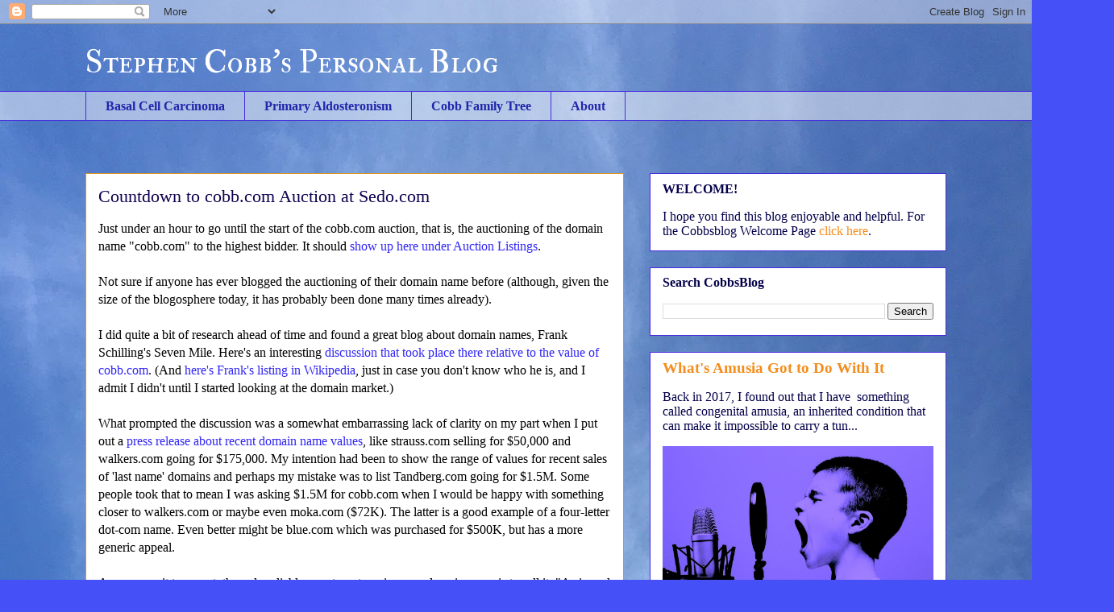

--- FILE ---
content_type: text/html; charset=utf-8
request_url: https://www.google.com/recaptcha/api2/aframe
body_size: 259
content:
<!DOCTYPE HTML><html><head><meta http-equiv="content-type" content="text/html; charset=UTF-8"></head><body><script nonce="Ou-MDIfKTIp-Po7-xOWNHQ">/** Anti-fraud and anti-abuse applications only. See google.com/recaptcha */ try{var clients={'sodar':'https://pagead2.googlesyndication.com/pagead/sodar?'};window.addEventListener("message",function(a){try{if(a.source===window.parent){var b=JSON.parse(a.data);var c=clients[b['id']];if(c){var d=document.createElement('img');d.src=c+b['params']+'&rc='+(localStorage.getItem("rc::a")?sessionStorage.getItem("rc::b"):"");window.document.body.appendChild(d);sessionStorage.setItem("rc::e",parseInt(sessionStorage.getItem("rc::e")||0)+1);localStorage.setItem("rc::h",'1768725320379');}}}catch(b){}});window.parent.postMessage("_grecaptcha_ready", "*");}catch(b){}</script></body></html>